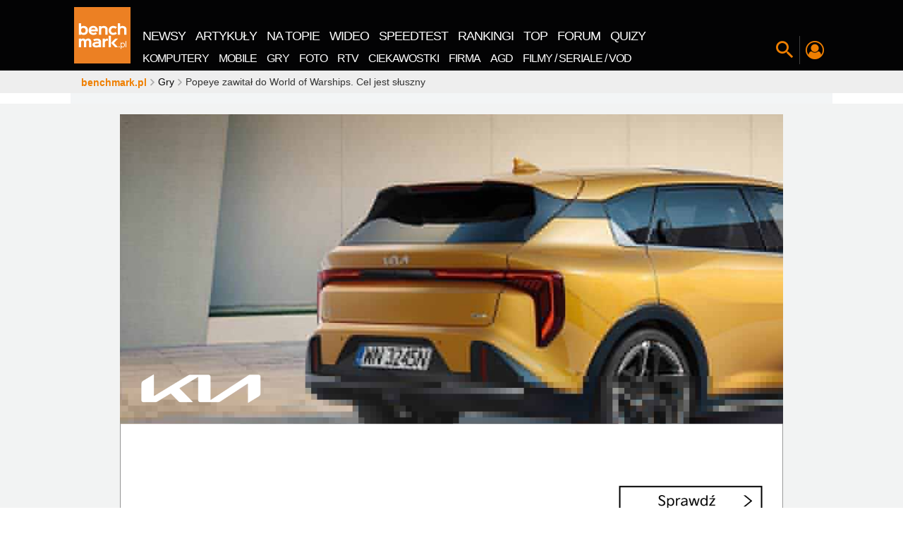

--- FILE ---
content_type: application/javascript
request_url: https://rek.www.wp.pl/gaf.js?rv=2&sn=benchmark&pvid=bdf2dda3f6a0ae66c3a4&rekids=242329&phtml=www.benchmark.pl%2Faktualnosci%2Fpopeye-w-world-of-warships.html&abtest=adtech%7CPRGM-1047%7CA%3Badtech%7CPU-335%7CA%3Badtech%7CPRG-3468%7CB%3Badtech%7CPRGM-1036%7CD%3Badtech%7CFP-76%7CA%3Badtech%7CPRGM-1356%7CB%3Badtech%7CPRGM-1419%7CB%3Badtech%7CPRGM-1589%7CA%3Badtech%7CPRGM-1576%7CC%3Badtech%7CPRGM-1443%7CA%3Badtech%7CPRGM-1587%7CD%3Badtech%7CPRGM-1615%7CA%3Badtech%7CPRGM-1215%7CC&PWA_adbd=0&darkmode=0&highLayout=0&navType=navigate&cdl=0&ctype=article&ciab=IAB-v3-632&cid=90084&csystem=benchmark&cdate=2023-06-02&ccategory=gry&REKtagi=gra_sieciowa%3Bwargaming&vw=1280&vh=720&p1=0&spin=i4mzcenm&bcv=2
body_size: 3912
content:
i4mzcenm({"spin":"i4mzcenm","bunch":242329,"context":{"dsa":false,"minor":false,"bidRequestId":"a017d95a-c310-4937-a9ec-0ea93cf5fb8e","maConfig":{"timestamp":"2026-01-26T13:24:12.920Z"},"dfpConfig":{"timestamp":"2026-01-27T12:47:42.398Z"},"sda":[],"targeting":{"client":{},"server":{},"query":{"PWA_adbd":"0","REKtagi":"gra_sieciowa;wargaming","abtest":"adtech|PRGM-1047|A;adtech|PU-335|A;adtech|PRG-3468|B;adtech|PRGM-1036|D;adtech|FP-76|A;adtech|PRGM-1356|B;adtech|PRGM-1419|B;adtech|PRGM-1589|A;adtech|PRGM-1576|C;adtech|PRGM-1443|A;adtech|PRGM-1587|D;adtech|PRGM-1615|A;adtech|PRGM-1215|C","bcv":"2","ccategory":"gry","cdate":"2023-06-02","cdl":"0","ciab":"IAB-v3-632","cid":"90084","csystem":"benchmark","ctype":"article","darkmode":"0","highLayout":"0","navType":"navigate","p1":"0","phtml":"www.benchmark.pl/aktualnosci/popeye-w-world-of-warships.html","pvid":"bdf2dda3f6a0ae66c3a4","rekids":"242329","rv":"2","sn":"benchmark","spin":"i4mzcenm","vh":"720","vw":"1280"}},"directOnly":0,"geo":{"country":"840","region":"","city":""},"statid":"","mlId":"","rshsd":"21","isRobot":false,"curr":{"EUR":4.2032,"USD":3.5354,"CHF":4.5575,"GBP":4.8432},"rv":"2","status":{"advf":2,"ma":2,"ma_ads-bidder":2,"ma_cpv-bidder":2,"ma_high-cpm-bidder":2}},"slots":{"11":{"delivered":"1","campaign":null,"dfpConfig":{"placement":"/89844762/Desktop_Benchmark.pl_x11_art","roshash":"DHKN","ceil":100,"sizes":[[728,90],[750,100],[750,200],[750,300],[336,280],[300,250]],"namedSizes":["fluid"],"div":"div-gpt-ad-x11-art","targeting":{"DFPHASH":"AEHK","emptygaf":"0"},"gfp":"DHKN"}},"12":{"delivered":"1","campaign":null,"dfpConfig":{"placement":"/89844762/Desktop_Benchmark.pl_x12_art","roshash":"DHKN","ceil":100,"sizes":[[728,90],[750,100],[750,200],[750,300],[336,280],[300,250]],"namedSizes":["fluid"],"div":"div-gpt-ad-x12-art","targeting":{"DFPHASH":"AEHK","emptygaf":"0"},"gfp":"DHKN"}},"13":{"delivered":"1","campaign":null,"dfpConfig":{"placement":"/89844762/Desktop_Benchmark.pl_x13_art","roshash":"DHKN","ceil":100,"sizes":[[728,90],[750,100],[750,200],[750,300],[336,280],[300,250]],"namedSizes":["fluid"],"div":"div-gpt-ad-x13-art","targeting":{"DFPHASH":"AEHK","emptygaf":"0"},"gfp":"DHKN"}},"14":{"delivered":"1","campaign":null,"dfpConfig":{"placement":"/89844762/Desktop_Benchmark.pl_x14_art","roshash":"DHKN","ceil":100,"sizes":[[728,90],[750,100],[750,200],[750,300],[336,280],[300,250]],"namedSizes":["fluid"],"div":"div-gpt-ad-x14-art","targeting":{"DFPHASH":"AEHK","emptygaf":"0"},"gfp":"DHKN"}},"2":{"delivered":"1","campaign":{"id":"188957","capping":"PWAck=27120765\u0026PWAclt=1\u0026tpl=1","adm":{"bunch":"242329","creations":[{"cbConfig":{"blur":false,"bottomBar":false,"fullPage":false,"message":"Przekierowanie za {{time}} sekund{{y}}","timeout":15000},"height":870,"pixels":["//ad.doubleclick.net/ddm/trackimp/N195005.3920530WPPL/B34915909.438330535;dc_trk_aid=631924327;dc_trk_cid=249098904;ord=1769632272;dc_lat=;dc_rdid=;tag_for_child_directed_treatment=;tfua=;ltd=${LIMITED_ADS};dc_tdv=1?"],"scalable":"1","showLabel":false,"src":"https://mamc.wpcdn.pl/188957/1768998644360/2383-003_Olimpijskie_oferty_produktowe_1920x870_wp_CB_Odkurzacz.jpg","trackers":{"click":[""],"cview":["//ma.wp.pl/ma.gif?clid=0cc655b412444091fb8190f140853492\u0026SN=benchmark\u0026pvid=bdf2dda3f6a0ae66c3a4\u0026action=cvimp\u0026pg=www.benchmark.pl\u0026par=partnerID%3D%26medium%3Ddisplay%26domain%3Dwww.benchmark.pl%26client_id%3D29939%26order%3D266462%26iabPageCategories%3D%26sn%3Dbenchmark%26geo%3D840%253B%253B%26hBidPrice%3DDGJPVYc%26cur%3DPLN%26seatID%3D0cc655b412444091fb8190f140853492%26org_id%3D25%26hBudgetRate%3DDGJPVYc%26platform%3D8%26ssp%3Dwp.pl%26rekid%3D242329%26publisherID%3D308%26inver%3D2%26pvid%3Dbdf2dda3f6a0ae66c3a4%26bidderID%3D11%26contentID%3D90084%26conversionValue%3D0%26userID%3D__UNKNOWN_TELL_US__%26slotID%3D002%26workfID%3D188957%26bidReqID%3Da017d95a-c310-4937-a9ec-0ea93cf5fb8e%26billing%3Dcpv%26ttl%3D1769718672%26is_adblock%3D0%26bidTimestamp%3D1769632272%26utility%3DmJqmPkmRY2nnNNn6B19rfyWALbSxadGRWDaQ4qcL3o0PNE1Y5MF9IHnr7AOmu2WX%26slotSizeWxH%3D1920x870%26targetDomain%3Dmediamarkt.pl%26test%3D0%26tpID%3D1405761%26source%3DTG%26editedTimestamp%3D1768998748%26iabSiteCategories%3D%26device%3DPERSONAL_COMPUTER%26emission%3D3045951%26pricingModel%3D0GZ4l114zVkc-_qFqQHvBPD8NPTqZH3yfDuXSEw8CT8%26is_robot%3D0%26isDev%3Dfalse%26ip%3DyLFf9aN4w78WkRghMvET_wcotEGOzo5kG039BxfZqyg%26creationID%3D1477013%26seatFee%3D1op9232Zq5LPcJgWEMfutuJ0j7qkWDQ6tffEpwqsA9g"],"impression":["//ma.wp.pl/ma.gif?clid=0cc655b412444091fb8190f140853492\u0026SN=benchmark\u0026pvid=bdf2dda3f6a0ae66c3a4\u0026action=delivery\u0026pg=www.benchmark.pl\u0026par=utility%3DmJqmPkmRY2nnNNn6B19rfyWALbSxadGRWDaQ4qcL3o0PNE1Y5MF9IHnr7AOmu2WX%26slotSizeWxH%3D1920x870%26targetDomain%3Dmediamarkt.pl%26test%3D0%26tpID%3D1405761%26source%3DTG%26editedTimestamp%3D1768998748%26iabSiteCategories%3D%26device%3DPERSONAL_COMPUTER%26emission%3D3045951%26pricingModel%3D0GZ4l114zVkc-_qFqQHvBPD8NPTqZH3yfDuXSEw8CT8%26is_robot%3D0%26isDev%3Dfalse%26ip%3DyLFf9aN4w78WkRghMvET_wcotEGOzo5kG039BxfZqyg%26creationID%3D1477013%26seatFee%3D1op9232Zq5LPcJgWEMfutuJ0j7qkWDQ6tffEpwqsA9g%26partnerID%3D%26medium%3Ddisplay%26domain%3Dwww.benchmark.pl%26client_id%3D29939%26order%3D266462%26iabPageCategories%3D%26sn%3Dbenchmark%26geo%3D840%253B%253B%26hBidPrice%3DDGJPVYc%26cur%3DPLN%26seatID%3D0cc655b412444091fb8190f140853492%26org_id%3D25%26hBudgetRate%3DDGJPVYc%26platform%3D8%26ssp%3Dwp.pl%26rekid%3D242329%26publisherID%3D308%26inver%3D2%26pvid%3Dbdf2dda3f6a0ae66c3a4%26bidderID%3D11%26contentID%3D90084%26conversionValue%3D0%26userID%3D__UNKNOWN_TELL_US__%26slotID%3D002%26workfID%3D188957%26bidReqID%3Da017d95a-c310-4937-a9ec-0ea93cf5fb8e%26billing%3Dcpv%26ttl%3D1769718672%26is_adblock%3D0%26bidTimestamp%3D1769632272"],"view":["//ma.wp.pl/ma.gif?clid=0cc655b412444091fb8190f140853492\u0026SN=benchmark\u0026pvid=bdf2dda3f6a0ae66c3a4\u0026action=view\u0026pg=www.benchmark.pl\u0026par=billing%3Dcpv%26ttl%3D1769718672%26is_adblock%3D0%26bidTimestamp%3D1769632272%26utility%3DmJqmPkmRY2nnNNn6B19rfyWALbSxadGRWDaQ4qcL3o0PNE1Y5MF9IHnr7AOmu2WX%26slotSizeWxH%3D1920x870%26targetDomain%3Dmediamarkt.pl%26test%3D0%26tpID%3D1405761%26source%3DTG%26editedTimestamp%3D1768998748%26iabSiteCategories%3D%26device%3DPERSONAL_COMPUTER%26emission%3D3045951%26pricingModel%3D0GZ4l114zVkc-_qFqQHvBPD8NPTqZH3yfDuXSEw8CT8%26is_robot%3D0%26isDev%3Dfalse%26ip%3DyLFf9aN4w78WkRghMvET_wcotEGOzo5kG039BxfZqyg%26creationID%3D1477013%26seatFee%3D1op9232Zq5LPcJgWEMfutuJ0j7qkWDQ6tffEpwqsA9g%26partnerID%3D%26medium%3Ddisplay%26domain%3Dwww.benchmark.pl%26client_id%3D29939%26order%3D266462%26iabPageCategories%3D%26sn%3Dbenchmark%26geo%3D840%253B%253B%26hBidPrice%3DDGJPVYc%26cur%3DPLN%26seatID%3D0cc655b412444091fb8190f140853492%26org_id%3D25%26hBudgetRate%3DDGJPVYc%26platform%3D8%26ssp%3Dwp.pl%26rekid%3D242329%26publisherID%3D308%26inver%3D2%26pvid%3Dbdf2dda3f6a0ae66c3a4%26bidderID%3D11%26contentID%3D90084%26conversionValue%3D0%26userID%3D__UNKNOWN_TELL_US__%26slotID%3D002%26workfID%3D188957%26bidReqID%3Da017d95a-c310-4937-a9ec-0ea93cf5fb8e"]},"transparentPlaceholder":false,"type":"image","url":"https://ad.doubleclick.net/ddm/trackclk/N195005.3920530WPPL/B34915909.438330535;dc_trk_aid=631924327;dc_trk_cid=249098904;dc_lat=;dc_rdid=;tag_for_child_directed_treatment=;tfua=;ltd=${LIMITED_ADS};dc_tdv=1","width":1920}],"redir":"https://ma.wp.pl/redirma?SN=benchmark\u0026pvid=bdf2dda3f6a0ae66c3a4\u0026par=is_robot%3D0%26domain%3Dwww.benchmark.pl%26cur%3DPLN%26bidderID%3D11%26userID%3D__UNKNOWN_TELL_US__%26workfID%3D188957%26partnerID%3D%26client_id%3D29939%26test%3D0%26seatFee%3D1op9232Zq5LPcJgWEMfutuJ0j7qkWDQ6tffEpwqsA9g%26pvid%3Dbdf2dda3f6a0ae66c3a4%26targetDomain%3Dmediamarkt.pl%26tpID%3D1405761%26pricingModel%3D0GZ4l114zVkc-_qFqQHvBPD8NPTqZH3yfDuXSEw8CT8%26hBidPrice%3DDGJPVYc%26conversionValue%3D0%26slotID%3D002%26creationID%3D1477013%26order%3D266462%26rekid%3D242329%26bidTimestamp%3D1769632272%26editedTimestamp%3D1768998748%26device%3DPERSONAL_COMPUTER%26isDev%3Dfalse%26seatID%3D0cc655b412444091fb8190f140853492%26contentID%3D90084%26bidReqID%3Da017d95a-c310-4937-a9ec-0ea93cf5fb8e%26medium%3Ddisplay%26iabPageCategories%3D%26geo%3D840%253B%253B%26ttl%3D1769718672%26is_adblock%3D0%26slotSizeWxH%3D1920x870%26iabSiteCategories%3D%26emission%3D3045951%26ip%3DyLFf9aN4w78WkRghMvET_wcotEGOzo5kG039BxfZqyg%26org_id%3D25%26hBudgetRate%3DDGJPVYc%26ssp%3Dwp.pl%26publisherID%3D308%26inver%3D2%26billing%3Dcpv%26source%3DTG%26sn%3Dbenchmark%26platform%3D8%26utility%3DmJqmPkmRY2nnNNn6B19rfyWALbSxadGRWDaQ4qcL3o0PNE1Y5MF9IHnr7AOmu2WX\u0026url=","slot":"2"},"creative":{"Id":"1477013","provider":"ma_cpv-bidder","roshash":"GMPS","height":870,"width":1920,"touchpointId":"1405761","source":{"bidder":"cpv-bidder"}},"sellingModel":{"model":"CPM_INT"}},"dfpConfig":{"placement":"/89844762/Desktop_Benchmark.pl_x02","roshash":"GMPS","ceil":100,"sizes":[[970,300],[970,600],[750,300],[950,300],[980,600],[1920,870],[1200,600],[750,400],[960,640]],"namedSizes":["fluid"],"div":"div-gpt-ad-x02","targeting":{"DFPHASH":"DJMP","emptygaf":"0"},"gfp":"EMPS"}},"25":{"delivered":"1","campaign":null,"dfpConfig":{"placement":"/89844762/Desktop_Benchmark.pl_x25_art","roshash":"DHKN","ceil":100,"sizes":[[728,90],[750,100],[750,200],[750,300],[336,280],[300,250]],"namedSizes":["fluid"],"div":"div-gpt-ad-x25-art","targeting":{"DFPHASH":"AEHK","emptygaf":"0"},"gfp":"DHKN"}},"29":{"delivered":"1","campaign":null,"dfpConfig":{"placement":"/89844762/Desktop_Benchmark.pl_x29_art","roshash":"DHKN","ceil":100,"sizes":[[728,90],[750,100],[750,200],[750,300],[336,280],[300,250]],"namedSizes":["fluid"],"div":"div-gpt-ad-x29-art","targeting":{"DFPHASH":"AEHK","emptygaf":"0"},"gfp":"DHKN"}},"3":{"delivered":"1","campaign":{"id":"189279","capping":"PWAck=27120831\u0026PWAclt=24","adm":{"bunch":"242329","creations":[{"height":600,"mod":"stiltedBanner","pixels":["//ad.doubleclick.net/ddm/trackimp/N4022.2133700WP/B34926013.439151868;dc_trk_aid=632070570;dc_trk_cid=249328161;ord=1769632272;dc_lat=;dc_rdid=;tag_for_child_directed_treatment=;tfua=;gdpr=${GDPR};gdpr_consent=${GDPR_CONSENT_755};ltd=${LIMITED_ADS};dc_tdv=1?"],"showLabel":true,"src":"https://mamc.wpcdn.pl/189279/1769514252699/ip_kia25_k4_kamp_leasing_1260x600_wp/ip_kia25_k4_kamp_leasing_1260x600_wp.html","trackers":{"click":[""],"cview":["//ma.wp.pl/ma.gif?clid=de722beda2adf178cb2a229b728519d3\u0026SN=benchmark\u0026pvid=bdf2dda3f6a0ae66c3a4\u0026action=cvimp\u0026pg=www.benchmark.pl\u0026par=userID%3D__UNKNOWN_TELL_US__%26rekid%3D242329%26inver%3D2%26billing%3Dcpv%26editedTimestamp%3D1769516051%26iabPageCategories%3D%26is_robot%3D0%26bidTimestamp%3D1769632272%26utility%3DXlESaPViSm__q_1DAmSh7b7-G2Ru58TuOrOzedX--CewHT87PGT0sDqed0pBmXE9%26is_adblock%3D0%26hBudgetRate%3DDGJMPSV%26bidReqID%3Da017d95a-c310-4937-a9ec-0ea93cf5fb8e%26domain%3Dwww.benchmark.pl%26sn%3Dbenchmark%26geo%3D840%253B%253B%26hBidPrice%3DDGJMPSV%26contentID%3D90084%26cur%3DPLN%26seatFee%3D4myUjBYVR5cKUowSuLdJlymhJxFuW1JVbSRtFN1FJ2I%26seatID%3Dde722beda2adf178cb2a229b728519d3%26org_id%3D25%26pricingModel%3DUZS4Y_mUph8WCxivUgHmZncn1wGBmnnEfSg8pmryxWM%26iabSiteCategories%3D%26partnerID%3D%26isDev%3Dfalse%26platform%3D8%26conversionValue%3D0%26ip%3DtXP-70YKrMEzO2uDIOshbjzBTfVgy3mtAXc2BQLkR6I%26creationID%3D1480372%26targetDomain%3Dkia.com%26test%3D0%26workfID%3D189279%26emission%3D3046776%26medium%3Ddisplay%26tpID%3D1407399%26ttl%3D1769718672%26bidderID%3D11%26publisherID%3D308%26slotID%3D003%26order%3D266835%26source%3DTG%26pvid%3Dbdf2dda3f6a0ae66c3a4%26ssp%3Dwp.pl%26device%3DPERSONAL_COMPUTER%26slotSizeWxH%3D1260x600%26client_id%3D58063"],"impression":["//ma.wp.pl/ma.gif?clid=de722beda2adf178cb2a229b728519d3\u0026SN=benchmark\u0026pvid=bdf2dda3f6a0ae66c3a4\u0026action=delivery\u0026pg=www.benchmark.pl\u0026seqTtl=1770767999\u0026par=ip%3DtXP-70YKrMEzO2uDIOshbjzBTfVgy3mtAXc2BQLkR6I%26creationID%3D1480372%26targetDomain%3Dkia.com%26test%3D0%26workfID%3D189279%26emission%3D3046776%26medium%3Ddisplay%26tpID%3D1407399%26ttl%3D1769718672%26bidderID%3D11%26publisherID%3D308%26slotID%3D003%26order%3D266835%26source%3DTG%26pvid%3Dbdf2dda3f6a0ae66c3a4%26ssp%3Dwp.pl%26device%3DPERSONAL_COMPUTER%26slotSizeWxH%3D1260x600%26client_id%3D58063%26userID%3D__UNKNOWN_TELL_US__%26rekid%3D242329%26inver%3D2%26billing%3Dcpv%26editedTimestamp%3D1769516051%26iabPageCategories%3D%26is_robot%3D0%26bidTimestamp%3D1769632272%26utility%3DXlESaPViSm__q_1DAmSh7b7-G2Ru58TuOrOzedX--CewHT87PGT0sDqed0pBmXE9%26is_adblock%3D0%26hBudgetRate%3DDGJMPSV%26bidReqID%3Da017d95a-c310-4937-a9ec-0ea93cf5fb8e%26domain%3Dwww.benchmark.pl%26sn%3Dbenchmark%26geo%3D840%253B%253B%26hBidPrice%3DDGJMPSV%26contentID%3D90084%26cur%3DPLN%26seatFee%3D4myUjBYVR5cKUowSuLdJlymhJxFuW1JVbSRtFN1FJ2I%26seatID%3Dde722beda2adf178cb2a229b728519d3%26org_id%3D25%26pricingModel%3DUZS4Y_mUph8WCxivUgHmZncn1wGBmnnEfSg8pmryxWM%26iabSiteCategories%3D%26partnerID%3D%26isDev%3Dfalse%26platform%3D8%26conversionValue%3D0"],"view":["//ma.wp.pl/ma.gif?clid=de722beda2adf178cb2a229b728519d3\u0026SN=benchmark\u0026pvid=bdf2dda3f6a0ae66c3a4\u0026action=view\u0026pg=www.benchmark.pl\u0026par=bidTimestamp%3D1769632272%26utility%3DXlESaPViSm__q_1DAmSh7b7-G2Ru58TuOrOzedX--CewHT87PGT0sDqed0pBmXE9%26is_adblock%3D0%26hBudgetRate%3DDGJMPSV%26bidReqID%3Da017d95a-c310-4937-a9ec-0ea93cf5fb8e%26domain%3Dwww.benchmark.pl%26sn%3Dbenchmark%26geo%3D840%253B%253B%26hBidPrice%3DDGJMPSV%26contentID%3D90084%26cur%3DPLN%26seatFee%3D4myUjBYVR5cKUowSuLdJlymhJxFuW1JVbSRtFN1FJ2I%26seatID%3Dde722beda2adf178cb2a229b728519d3%26org_id%3D25%26pricingModel%3DUZS4Y_mUph8WCxivUgHmZncn1wGBmnnEfSg8pmryxWM%26iabSiteCategories%3D%26partnerID%3D%26isDev%3Dfalse%26platform%3D8%26conversionValue%3D0%26ip%3DtXP-70YKrMEzO2uDIOshbjzBTfVgy3mtAXc2BQLkR6I%26creationID%3D1480372%26targetDomain%3Dkia.com%26test%3D0%26workfID%3D189279%26emission%3D3046776%26medium%3Ddisplay%26tpID%3D1407399%26ttl%3D1769718672%26bidderID%3D11%26publisherID%3D308%26slotID%3D003%26order%3D266835%26source%3DTG%26pvid%3Dbdf2dda3f6a0ae66c3a4%26ssp%3Dwp.pl%26device%3DPERSONAL_COMPUTER%26slotSizeWxH%3D1260x600%26client_id%3D58063%26userID%3D__UNKNOWN_TELL_US__%26rekid%3D242329%26inver%3D2%26billing%3Dcpv%26editedTimestamp%3D1769516051%26iabPageCategories%3D%26is_robot%3D0"]},"transparentPlaceholder":false,"type":"iframe","url":"https://ad.doubleclick.net/ddm/trackclk/N4022.2133700WP/B34926013.439151868;dc_trk_aid=632070570;dc_trk_cid=249328161;dc_lat=;dc_rdid=;tag_for_child_directed_treatment=;tfua=;gdpr=${GDPR};gdpr_consent=${GDPR_CONSENT_755};ltd=${LIMITED_ADS};dc_tdv=1","width":1260},{"height":600,"mod":"stiltedBanner","pixels":["//ad.doubleclick.net/ddm/trackimp/N4022.2133700WP/B34926013.439151868;dc_trk_aid=632070570;dc_trk_cid=249328161;ord=1769632272;dc_lat=;dc_rdid=;tag_for_child_directed_treatment=;tfua=;gdpr=${GDPR};gdpr_consent=${GDPR_CONSENT_755};ltd=${LIMITED_ADS};dc_tdv=1?"],"showLabel":true,"src":"https://mamc.wpcdn.pl/189279/1769514245168/ip_kia25_k4_kamp_leasing_940x600_wp/ip_kia25_k4_kamp_leasing_940x600_wp.html","trackers":{"click":[""],"cview":["//ma.wp.pl/ma.gif?clid=de722beda2adf178cb2a229b728519d3\u0026SN=benchmark\u0026pvid=bdf2dda3f6a0ae66c3a4\u0026action=cvimp\u0026pg=www.benchmark.pl\u0026par=userID%3D__UNKNOWN_TELL_US__%26rekid%3D242329%26inver%3D2%26billing%3Dcpv%26editedTimestamp%3D1769516051%26iabPageCategories%3D%26is_robot%3D0%26bidTimestamp%3D1769632272%26utility%3DXlESaPViSm__q_1DAmSh7b7-G2Ru58TuOrOzedX--CewHT87PGT0sDqed0pBmXE9%26is_adblock%3D0%26hBudgetRate%3DDGJMPSV%26bidReqID%3Da017d95a-c310-4937-a9ec-0ea93cf5fb8e%26domain%3Dwww.benchmark.pl%26sn%3Dbenchmark%26geo%3D840%253B%253B%26hBidPrice%3DDGJMPSV%26contentID%3D90084%26cur%3DPLN%26seatFee%3D4myUjBYVR5cKUowSuLdJlymhJxFuW1JVbSRtFN1FJ2I%26seatID%3Dde722beda2adf178cb2a229b728519d3%26org_id%3D25%26pricingModel%3DUZS4Y_mUph8WCxivUgHmZncn1wGBmnnEfSg8pmryxWM%26iabSiteCategories%3D%26partnerID%3D%26isDev%3Dfalse%26platform%3D8%26conversionValue%3D0%26ip%3DtXP-70YKrMEzO2uDIOshbjzBTfVgy3mtAXc2BQLkR6I%26creationID%3D1480372%26targetDomain%3Dkia.com%26test%3D0%26workfID%3D189279%26emission%3D3046776%26medium%3Ddisplay%26tpID%3D1407399%26ttl%3D1769718672%26bidderID%3D11%26publisherID%3D308%26slotID%3D003%26order%3D266835%26source%3DTG%26pvid%3Dbdf2dda3f6a0ae66c3a4%26ssp%3Dwp.pl%26device%3DPERSONAL_COMPUTER%26slotSizeWxH%3D1260x600%26client_id%3D58063"],"impression":["//ma.wp.pl/ma.gif?clid=de722beda2adf178cb2a229b728519d3\u0026SN=benchmark\u0026pvid=bdf2dda3f6a0ae66c3a4\u0026action=delivery\u0026pg=www.benchmark.pl\u0026seqTtl=1770767999\u0026par=ip%3DtXP-70YKrMEzO2uDIOshbjzBTfVgy3mtAXc2BQLkR6I%26creationID%3D1480372%26targetDomain%3Dkia.com%26test%3D0%26workfID%3D189279%26emission%3D3046776%26medium%3Ddisplay%26tpID%3D1407399%26ttl%3D1769718672%26bidderID%3D11%26publisherID%3D308%26slotID%3D003%26order%3D266835%26source%3DTG%26pvid%3Dbdf2dda3f6a0ae66c3a4%26ssp%3Dwp.pl%26device%3DPERSONAL_COMPUTER%26slotSizeWxH%3D1260x600%26client_id%3D58063%26userID%3D__UNKNOWN_TELL_US__%26rekid%3D242329%26inver%3D2%26billing%3Dcpv%26editedTimestamp%3D1769516051%26iabPageCategories%3D%26is_robot%3D0%26bidTimestamp%3D1769632272%26utility%3DXlESaPViSm__q_1DAmSh7b7-G2Ru58TuOrOzedX--CewHT87PGT0sDqed0pBmXE9%26is_adblock%3D0%26hBudgetRate%3DDGJMPSV%26bidReqID%3Da017d95a-c310-4937-a9ec-0ea93cf5fb8e%26domain%3Dwww.benchmark.pl%26sn%3Dbenchmark%26geo%3D840%253B%253B%26hBidPrice%3DDGJMPSV%26contentID%3D90084%26cur%3DPLN%26seatFee%3D4myUjBYVR5cKUowSuLdJlymhJxFuW1JVbSRtFN1FJ2I%26seatID%3Dde722beda2adf178cb2a229b728519d3%26org_id%3D25%26pricingModel%3DUZS4Y_mUph8WCxivUgHmZncn1wGBmnnEfSg8pmryxWM%26iabSiteCategories%3D%26partnerID%3D%26isDev%3Dfalse%26platform%3D8%26conversionValue%3D0"],"view":["//ma.wp.pl/ma.gif?clid=de722beda2adf178cb2a229b728519d3\u0026SN=benchmark\u0026pvid=bdf2dda3f6a0ae66c3a4\u0026action=view\u0026pg=www.benchmark.pl\u0026par=bidTimestamp%3D1769632272%26utility%3DXlESaPViSm__q_1DAmSh7b7-G2Ru58TuOrOzedX--CewHT87PGT0sDqed0pBmXE9%26is_adblock%3D0%26hBudgetRate%3DDGJMPSV%26bidReqID%3Da017d95a-c310-4937-a9ec-0ea93cf5fb8e%26domain%3Dwww.benchmark.pl%26sn%3Dbenchmark%26geo%3D840%253B%253B%26hBidPrice%3DDGJMPSV%26contentID%3D90084%26cur%3DPLN%26seatFee%3D4myUjBYVR5cKUowSuLdJlymhJxFuW1JVbSRtFN1FJ2I%26seatID%3Dde722beda2adf178cb2a229b728519d3%26org_id%3D25%26pricingModel%3DUZS4Y_mUph8WCxivUgHmZncn1wGBmnnEfSg8pmryxWM%26iabSiteCategories%3D%26partnerID%3D%26isDev%3Dfalse%26platform%3D8%26conversionValue%3D0%26ip%3DtXP-70YKrMEzO2uDIOshbjzBTfVgy3mtAXc2BQLkR6I%26creationID%3D1480372%26targetDomain%3Dkia.com%26test%3D0%26workfID%3D189279%26emission%3D3046776%26medium%3Ddisplay%26tpID%3D1407399%26ttl%3D1769718672%26bidderID%3D11%26publisherID%3D308%26slotID%3D003%26order%3D266835%26source%3DTG%26pvid%3Dbdf2dda3f6a0ae66c3a4%26ssp%3Dwp.pl%26device%3DPERSONAL_COMPUTER%26slotSizeWxH%3D1260x600%26client_id%3D58063%26userID%3D__UNKNOWN_TELL_US__%26rekid%3D242329%26inver%3D2%26billing%3Dcpv%26editedTimestamp%3D1769516051%26iabPageCategories%3D%26is_robot%3D0"]},"transparentPlaceholder":false,"type":"iframe","url":"https://ad.doubleclick.net/ddm/trackclk/N4022.2133700WP/B34926013.439151868;dc_trk_aid=632070570;dc_trk_cid=249328161;dc_lat=;dc_rdid=;tag_for_child_directed_treatment=;tfua=;gdpr=${GDPR};gdpr_consent=${GDPR_CONSENT_755};ltd=${LIMITED_ADS};dc_tdv=1","width":940}],"redir":"https://ma.wp.pl/redirma?SN=benchmark\u0026pvid=bdf2dda3f6a0ae66c3a4\u0026par=bidReqID%3Da017d95a-c310-4937-a9ec-0ea93cf5fb8e%26geo%3D840%253B%253B%26seatFee%3D4myUjBYVR5cKUowSuLdJlymhJxFuW1JVbSRtFN1FJ2I%26iabPageCategories%3D%26test%3D0%26is_robot%3D0%26bidTimestamp%3D1769632272%26utility%3DXlESaPViSm__q_1DAmSh7b7-G2Ru58TuOrOzedX--CewHT87PGT0sDqed0pBmXE9%26platform%3D8%26medium%3Ddisplay%26ssp%3Dwp.pl%26userID%3D__UNKNOWN_TELL_US__%26creationID%3D1480372%26targetDomain%3Dkia.com%26tpID%3D1407399%26publisherID%3D308%26client_id%3D58063%26hBidPrice%3DDGJMPSV%26pricingModel%3DUZS4Y_mUph8WCxivUgHmZncn1wGBmnnEfSg8pmryxWM%26isDev%3Dfalse%26conversionValue%3D0%26device%3DPERSONAL_COMPUTER%26slotSizeWxH%3D1260x600%26rekid%3D242329%26cur%3DPLN%26partnerID%3D%26workfID%3D189279%26ttl%3D1769718672%26bidderID%3D11%26slotID%3D003%26domain%3Dwww.benchmark.pl%26sn%3Dbenchmark%26org_id%3D25%26iabSiteCategories%3D%26ip%3DtXP-70YKrMEzO2uDIOshbjzBTfVgy3mtAXc2BQLkR6I%26emission%3D3046776%26order%3D266835%26pvid%3Dbdf2dda3f6a0ae66c3a4%26hBudgetRate%3DDGJMPSV%26contentID%3D90084%26seatID%3Dde722beda2adf178cb2a229b728519d3%26source%3DTG%26inver%3D2%26billing%3Dcpv%26editedTimestamp%3D1769516051%26is_adblock%3D0\u0026url=","slot":"3"},"creative":{"Id":"1480372","provider":"ma_cpv-bidder","roshash":"DGJM","height":600,"width":1260,"touchpointId":"1407399","source":{"bidder":"cpv-bidder"}},"sellingModel":{"directOnly":1,"model":"CPM_INT"}},"dfpConfig":null},"32":{"delivered":"1","campaign":null,"dfpConfig":{"placement":"/89844762/Desktop_Benchmark.pl_x32_art","roshash":"DHKN","ceil":100,"sizes":[[728,90],[750,100],[750,200],[750,300],[336,280],[300,250]],"namedSizes":["fluid"],"div":"div-gpt-ad-x32-art","targeting":{"DFPHASH":"AEHK","emptygaf":"0"},"gfp":"DHKN"}},"33":{"delivered":"1","campaign":null,"dfpConfig":{"placement":"/89844762/Desktop_Benchmark.pl_x33_art","roshash":"DHKN","ceil":100,"sizes":[[728,90],[750,100],[750,200],[750,300],[336,280],[300,250]],"namedSizes":["fluid"],"div":"div-gpt-ad-x33-art","targeting":{"DFPHASH":"AEHK","emptygaf":"0"},"gfp":"DHKN"}},"36":{"delivered":"1","campaign":null,"dfpConfig":{"placement":"/89844762/Desktop_Benchmark.pl_x36_art","roshash":"DILO","ceil":100,"sizes":[[300,600],[300,250]],"namedSizes":["fluid"],"div":"div-gpt-ad-x36-art","targeting":{"DFPHASH":"AFIL","emptygaf":"0"},"gfp":"DILO"}},"37":{"delivered":"1","campaign":null,"dfpConfig":{"placement":"/89844762/Desktop_Benchmark.pl_x37_art","roshash":"DHKN","ceil":100,"sizes":[[300,600],[300,250]],"namedSizes":["fluid"],"div":"div-gpt-ad-x37-art","targeting":{"DFPHASH":"AEHK","emptygaf":"0"},"gfp":"DHKN"}},"40":{"delivered":"1","campaign":null,"dfpConfig":{"placement":"/89844762/Desktop_Benchmark.pl_x40","roshash":"DGOR","ceil":100,"sizes":[[300,250]],"namedSizes":["fluid"],"div":"div-gpt-ad-x40","targeting":{"DFPHASH":"ADLO","emptygaf":"0"},"gfp":"DGOR"}},"5":{"delivered":"1","campaign":null,"dfpConfig":{"placement":"/89844762/Desktop_Benchmark.pl_x05_art","roshash":"DILO","ceil":100,"sizes":[[728,90],[750,100],[750,200],[750,300],[336,280],[300,250]],"namedSizes":["fluid"],"div":"div-gpt-ad-x05-art","targeting":{"DFPHASH":"AFIL","emptygaf":"0"},"gfp":"DILO"}},"500":{"delivered":"1","campaign":null,"dfpConfig":{"placement":"/89844762/Desktop_Benchmark.pl_x500","roshash":"DHKN","ceil":100,"sizes":[[728,90],[970,300],[950,90],[980,120],[980,90],[970,150],[970,90],[970,250],[930,180],[950,200],[750,100],[970,66],[750,200],[960,90],[970,100],[750,300],[970,200],[950,300]],"namedSizes":["fluid"],"div":"div-gpt-ad-x500","targeting":{"DFPHASH":"AEHK","emptygaf":"0"},"gfp":"DHKN"}},"501":{"delivered":"1","campaign":null,"dfpConfig":{"placement":"/89844762/Desktop_Benchmark.pl_x501","roshash":"DHKN","ceil":100,"sizes":[[728,90],[970,300],[950,90],[980,120],[980,90],[970,150],[970,90],[970,250],[930,180],[950,200],[750,100],[970,66],[750,200],[960,90],[970,100],[750,300],[970,200],[950,300]],"namedSizes":["fluid"],"div":"div-gpt-ad-x501","targeting":{"DFPHASH":"AEHK","emptygaf":"0"},"gfp":"DHKN"}},"502":{"delivered":"1","campaign":null,"dfpConfig":{"placement":"/89844762/Desktop_Benchmark.pl_x502","roshash":"DHKN","ceil":100,"sizes":[[728,90],[970,300],[950,90],[980,120],[980,90],[970,150],[970,90],[970,250],[930,180],[950,200],[750,100],[970,66],[750,200],[960,90],[970,100],[750,300],[970,200],[950,300]],"namedSizes":["fluid"],"div":"div-gpt-ad-x502","targeting":{"DFPHASH":"AEHK","emptygaf":"0"},"gfp":"DHKN"}},"521":{"delivered":"1","campaign":null,"dfpConfig":{"placement":"/89844762/Desktop_Benchmark.pl_x521_art","roshash":"DHKN","ceil":100,"sizes":[[728,90],[750,100],[750,200],[750,300],[336,280],[300,250]],"namedSizes":["fluid"],"div":"div-gpt-ad-x521-art","targeting":{"DFPHASH":"AEHK","emptygaf":"0"},"gfp":"DHKN"}},"522":{"delivered":"1","campaign":null,"dfpConfig":{"placement":"/89844762/Desktop_Benchmark.pl_x522_art","roshash":"DHKN","ceil":100,"sizes":[[728,90],[750,100],[750,200],[750,300],[336,280],[300,250]],"namedSizes":["fluid"],"div":"div-gpt-ad-x522-art","targeting":{"DFPHASH":"AEHK","emptygaf":"0"},"gfp":"DHKN"}},"523":{"delivered":"1","campaign":null,"dfpConfig":{"placement":"/89844762/Desktop_Benchmark.pl_x523_art","roshash":"DHKN","ceil":100,"sizes":[[728,90],[750,100],[750,200],[750,300],[336,280],[300,250]],"namedSizes":["fluid"],"div":"div-gpt-ad-x523-art","targeting":{"DFPHASH":"AEHK","emptygaf":"0"},"gfp":"DHKN"}},"524":{"delivered":"1","campaign":null,"dfpConfig":{"placement":"/89844762/Desktop_Benchmark.pl_x524_art","roshash":"DHKN","ceil":100,"sizes":[[728,90],[750,100],[750,200],[750,300],[336,280],[300,250]],"namedSizes":["fluid"],"div":"div-gpt-ad-x524-art","targeting":{"DFPHASH":"AEHK","emptygaf":"0"},"gfp":"DHKN"}},"525":{"delivered":"1","campaign":null,"dfpConfig":{"placement":"/89844762/Desktop_Benchmark.pl_x525_art","roshash":"DHKN","ceil":100,"sizes":[[728,90],[750,100],[750,200],[750,300],[336,280],[300,250]],"namedSizes":["fluid"],"div":"div-gpt-ad-x525-art","targeting":{"DFPHASH":"AEHK","emptygaf":"0"},"gfp":"DHKN"}},"526":{"delivered":"1","campaign":null,"dfpConfig":{"placement":"/89844762/Desktop_Benchmark.pl_x526_art","roshash":"DHKN","ceil":100,"sizes":[[728,90],[750,100],[750,200],[750,300],[336,280],[300,250]],"namedSizes":["fluid"],"div":"div-gpt-ad-x526-art","targeting":{"DFPHASH":"AEHK","emptygaf":"0"},"gfp":"DHKN"}},"527":{"delivered":"1","campaign":null,"dfpConfig":{"placement":"/89844762/Desktop_Benchmark.pl_x527_art","roshash":"DHKN","ceil":100,"sizes":[[728,90],[750,100],[750,200],[750,300],[336,280],[300,250]],"namedSizes":["fluid"],"div":"div-gpt-ad-x527-art","targeting":{"DFPHASH":"AEHK","emptygaf":"0"},"gfp":"DHKN"}},"529":{"delivered":"1","campaign":null,"dfpConfig":{"placement":"/89844762/Desktop_Benchmark.pl_x529","roshash":"DHKN","ceil":100,"sizes":[[300,250]],"namedSizes":["fluid"],"div":"div-gpt-ad-x529","targeting":{"DFPHASH":"AEHK","emptygaf":"0"},"gfp":"DHKN"}},"53":{"delivered":"1","campaign":null,"dfpConfig":{"placement":"/89844762/Desktop_Benchmark.pl_x53_art","roshash":"DHKN","ceil":100,"sizes":[[728,90],[970,300],[950,90],[980,120],[980,90],[970,150],[970,600],[970,90],[970,250],[930,180],[950,200],[750,100],[970,66],[750,200],[960,90],[970,100],[750,300],[970,200],[940,600]],"namedSizes":["fluid"],"div":"div-gpt-ad-x53-art","targeting":{"DFPHASH":"AEHK","emptygaf":"0"},"gfp":"DHKN"}},"531":{"delivered":"1","campaign":null,"dfpConfig":{"placement":"/89844762/Desktop_Benchmark.pl_x531","roshash":"DHKN","ceil":100,"sizes":[[300,250]],"namedSizes":["fluid"],"div":"div-gpt-ad-x531","targeting":{"DFPHASH":"AEHK","emptygaf":"0"},"gfp":"DHKN"}},"58":{"delivered":"1","campaign":null,"dfpConfig":{"placement":"/89844762/Desktop_Benchmark.pl_x58_art","roshash":"DHKN","ceil":100,"sizes":[[728,90],[750,100],[750,200],[750,300],[336,280],[300,250]],"namedSizes":["fluid"],"div":"div-gpt-ad-x58-art","targeting":{"DFPHASH":"AEHK","emptygaf":"0"},"gfp":"DHKN"}},"6":{"delivered":"","campaign":null,"dfpConfig":null},"61":{"delivered":"1","campaign":null,"dfpConfig":{"placement":"/89844762/Desktop_Benchmark.pl_x61_art","roshash":"DHKN","ceil":100,"sizes":[[728,90],[750,100],[750,200],[750,300],[336,280],[300,250]],"namedSizes":["fluid"],"div":"div-gpt-ad-x61-art","targeting":{"DFPHASH":"AEHK","emptygaf":"0"},"gfp":"DHKN"}},"80":{"delivered":"1","campaign":null,"dfpConfig":{"placement":"/89844762/Desktop_Benchmark.pl_x80_art","roshash":"DGOR","ceil":100,"sizes":[[1,1]],"namedSizes":["fluid"],"div":"div-gpt-ad-x80-art","isNative":1,"targeting":{"DFPHASH":"ADLO","emptygaf":"0"},"gfp":"DGOR"}},"89":{"delivered":"","campaign":null,"dfpConfig":null},"93":{"delivered":"1","campaign":null,"dfpConfig":{"placement":"/89844762/Desktop_Benchmark.pl_x93_art","roshash":"DHKN","ceil":100,"sizes":[[300,600],[300,250]],"namedSizes":["fluid"],"div":"div-gpt-ad-x93-art","targeting":{"DFPHASH":"AEHK","emptygaf":"0"},"gfp":"DHKN"}},"94":{"delivered":"1","campaign":null,"dfpConfig":{"placement":"/89844762/Desktop_Benchmark.pl_x94_art","roshash":"DHKN","ceil":100,"sizes":[[300,600],[300,250]],"namedSizes":["fluid"],"div":"div-gpt-ad-x94-art","targeting":{"DFPHASH":"AEHK","emptygaf":"0"},"gfp":"DHKN"}},"95":{"delivered":"1","campaign":null,"dfpConfig":{"placement":"/89844762/Desktop_Benchmark.pl_x95_art","roshash":"DHKN","ceil":100,"sizes":[[300,600],[300,250]],"namedSizes":["fluid"],"div":"div-gpt-ad-x95-art","targeting":{"DFPHASH":"AEHK","emptygaf":"0"},"gfp":"DHKN"}}},"bdd":{}});